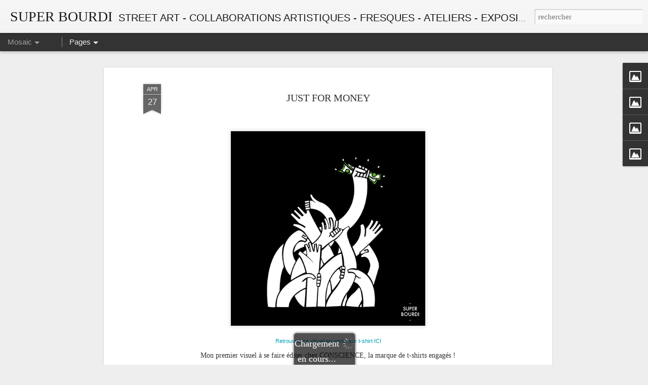

--- FILE ---
content_type: text/javascript; charset=UTF-8
request_url: https://www.superbourdi.com/?v=0&action=initial&widgetId=Image5&responseType=js&xssi_token=AOuZoY6pXcMYMgPKMF0Dq3Kr1oGj0y-LLA%3A1769482649716
body_size: 138
content:
try {
_WidgetManager._HandleControllerResult('Image5', 'initial',{'title': '', 'width': 190, 'height': 190, 'sourceUrl': 'https://blogger.googleusercontent.com/img/b/R29vZ2xl/AVvXsEjzXO0WdnXuc38hQHxcTuEll9b8VDUdyhsyJNoySSLceKQlQhfiOw9IQ9NrnowkRMR6I-eYf5KNjJqQM9V5QwMqQZdaEXMIKfAUWLU-CXlD-t3Hjf4ZjwOi9ntcoJEFcSehpOsq62MlBKh1/s190/sb+facebook.png', 'caption': '', 'link': 'http://www.facebook.com/profile.php?id\x3d1171792507#!/pages/Super-Bourdi/133108846739831', 'shrinkToFit': false, 'sectionWidth': 190});
} catch (e) {
  if (typeof log != 'undefined') {
    log('HandleControllerResult failed: ' + e);
  }
}


--- FILE ---
content_type: text/javascript; charset=UTF-8
request_url: https://www.superbourdi.com/?v=0&action=initial&widgetId=Image5&responseType=js&xssi_token=AOuZoY6pXcMYMgPKMF0Dq3Kr1oGj0y-LLA%3A1769482649716
body_size: 134
content:
try {
_WidgetManager._HandleControllerResult('Image5', 'initial',{'title': '', 'width': 190, 'height': 190, 'sourceUrl': 'https://blogger.googleusercontent.com/img/b/R29vZ2xl/AVvXsEjzXO0WdnXuc38hQHxcTuEll9b8VDUdyhsyJNoySSLceKQlQhfiOw9IQ9NrnowkRMR6I-eYf5KNjJqQM9V5QwMqQZdaEXMIKfAUWLU-CXlD-t3Hjf4ZjwOi9ntcoJEFcSehpOsq62MlBKh1/s190/sb+facebook.png', 'caption': '', 'link': 'http://www.facebook.com/profile.php?id\x3d1171792507#!/pages/Super-Bourdi/133108846739831', 'shrinkToFit': false, 'sectionWidth': 190});
} catch (e) {
  if (typeof log != 'undefined') {
    log('HandleControllerResult failed: ' + e);
  }
}


--- FILE ---
content_type: text/javascript; charset=UTF-8
request_url: https://www.superbourdi.com/?v=0&action=initial&widgetId=Image1&responseType=js&xssi_token=AOuZoY6pXcMYMgPKMF0Dq3Kr1oGj0y-LLA%3A1769482649716
body_size: 89
content:
try {
_WidgetManager._HandleControllerResult('Image1', 'initial',{'title': '', 'width': 190, 'height': 190, 'sourceUrl': 'https://blogger.googleusercontent.com/img/b/R29vZ2xl/AVvXsEgbXonCxtCwDIFUH-Koek6cDCkOVftRKdD6UsbeVx4iaoVLhZvKZ0_JdVOBeYWVoxaufAThV2zzY0l__BwGaTkIBTOgftVkeo-3uthBUVEWsK6nw-hylLjJOC1c870GxManE9KPhGbmlkgn/s190/SB+BOOK.png', 'caption': '', 'link': 'http://superbourdi.ultra-book.com', 'shrinkToFit': false, 'sectionWidth': 190});
} catch (e) {
  if (typeof log != 'undefined') {
    log('HandleControllerResult failed: ' + e);
  }
}


--- FILE ---
content_type: text/javascript; charset=UTF-8
request_url: https://www.superbourdi.com/?v=0&action=initial&widgetId=Image14&responseType=js&xssi_token=AOuZoY6pXcMYMgPKMF0Dq3Kr1oGj0y-LLA%3A1769482649716
body_size: 89
content:
try {
_WidgetManager._HandleControllerResult('Image14', 'initial',{'title': '', 'width': 190, 'height': 190, 'sourceUrl': 'https://blogger.googleusercontent.com/img/b/R29vZ2xl/AVvXsEia9d6aPpMI4EzZKlCj0IlTce58Esn8yWpwIFXHR6934lEoDSdf71ir1WjCq6uFX6srX6cCFLOyAC-F6evZH1sb63xR07YG48h6eeXt-RZzCeJWRCVKo1BJAgS1IfIXTSk5D4jDXstq7yAq/s190/sb+twitter.png', 'caption': '', 'link': 'http://twitter.com/#!/SuperBourdi', 'shrinkToFit': false, 'sectionWidth': 190});
} catch (e) {
  if (typeof log != 'undefined') {
    log('HandleControllerResult failed: ' + e);
  }
}


--- FILE ---
content_type: text/javascript; charset=UTF-8
request_url: https://www.superbourdi.com/?v=0&action=initial&widgetId=Image11&responseType=js&xssi_token=AOuZoY6pXcMYMgPKMF0Dq3Kr1oGj0y-LLA%3A1769482649716
body_size: 106
content:
try {
_WidgetManager._HandleControllerResult('Image11', 'initial',{'title': '', 'width': 150, 'height': 154, 'sourceUrl': 'https://blogger.googleusercontent.com/img/b/R29vZ2xl/AVvXsEiz3TQQD5dPV7dGvXBbTpVcPZqmgLzhYPIKVHnE10FZL6Z3At2qJXvAS8bexc58zx1HTkIUFYXm4queHFsjQ1DJkUx4BPgDkl4F36KEMFbInqaU3_dC2lTbjKVkxQpgeJiWc1bPSIKdHQvk/s380/CONSCIENCE-communication.png', 'caption': '', 'link': 'http://communication.conscience-site.com/', 'shrinkToFit': false, 'sectionWidth': 380});
} catch (e) {
  if (typeof log != 'undefined') {
    log('HandleControllerResult failed: ' + e);
  }
}


--- FILE ---
content_type: text/javascript; charset=UTF-8
request_url: https://www.superbourdi.com/?v=0&action=initial&widgetId=Image14&responseType=js&xssi_token=AOuZoY6pXcMYMgPKMF0Dq3Kr1oGj0y-LLA%3A1769482649716
body_size: 169
content:
try {
_WidgetManager._HandleControllerResult('Image14', 'initial',{'title': '', 'width': 190, 'height': 190, 'sourceUrl': 'https://blogger.googleusercontent.com/img/b/R29vZ2xl/AVvXsEia9d6aPpMI4EzZKlCj0IlTce58Esn8yWpwIFXHR6934lEoDSdf71ir1WjCq6uFX6srX6cCFLOyAC-F6evZH1sb63xR07YG48h6eeXt-RZzCeJWRCVKo1BJAgS1IfIXTSk5D4jDXstq7yAq/s190/sb+twitter.png', 'caption': '', 'link': 'http://twitter.com/#!/SuperBourdi', 'shrinkToFit': false, 'sectionWidth': 190});
} catch (e) {
  if (typeof log != 'undefined') {
    log('HandleControllerResult failed: ' + e);
  }
}


--- FILE ---
content_type: text/javascript; charset=UTF-8
request_url: https://www.superbourdi.com/?v=0&action=initial&widgetId=Image1&responseType=js&xssi_token=AOuZoY6pXcMYMgPKMF0Dq3Kr1oGj0y-LLA%3A1769482649716
body_size: 85
content:
try {
_WidgetManager._HandleControllerResult('Image1', 'initial',{'title': '', 'width': 190, 'height': 190, 'sourceUrl': 'https://blogger.googleusercontent.com/img/b/R29vZ2xl/AVvXsEgbXonCxtCwDIFUH-Koek6cDCkOVftRKdD6UsbeVx4iaoVLhZvKZ0_JdVOBeYWVoxaufAThV2zzY0l__BwGaTkIBTOgftVkeo-3uthBUVEWsK6nw-hylLjJOC1c870GxManE9KPhGbmlkgn/s190/SB+BOOK.png', 'caption': '', 'link': 'http://superbourdi.ultra-book.com', 'shrinkToFit': false, 'sectionWidth': 190});
} catch (e) {
  if (typeof log != 'undefined') {
    log('HandleControllerResult failed: ' + e);
  }
}
